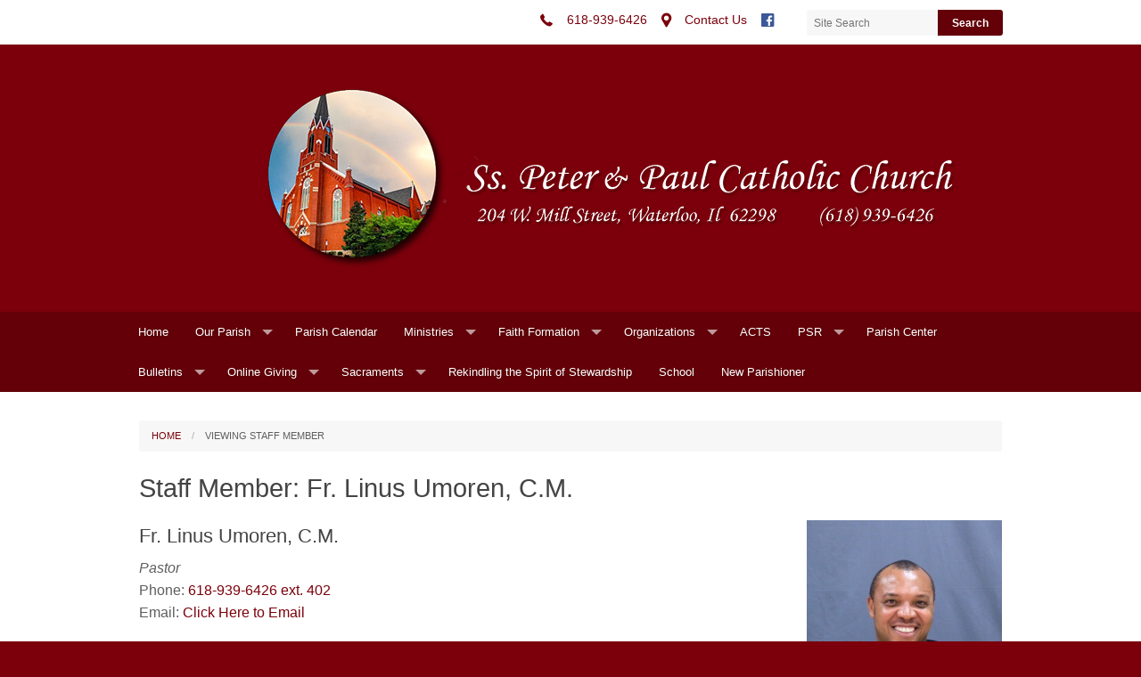

--- FILE ---
content_type: text/html; charset=UTF-8
request_url: https://www.ssppcc.org/staff/view/id/16418
body_size: 6439
content:
<!DOCTYPE html><html lang="en" class="no-js crimson staffmember:fr.linusumoren,c.m."><head>
            <link rel="icon" href="https://uploads.weconnect.com/favicons/638fb7e32198e/favicon-32.ico" sizes="32x32">
            <link rel="shortcut icon" href="https://uploads.weconnect.com/favicons/638fb7e32198e/favicon-32.ico" sizes="32x32">
        <link rel="canonical" href="https://www.ssppcc.org/staff/view/id/16418" /><meta charset="utf-8">
<meta name="viewport" content="width=device-width, initial-scale=1.0, user-scalable=yes" >
<meta http-equiv="Content-Type" content="text/html; charset=utf-8" >
<meta http-equiv="X-UA-Compatible" content="IE=edge,chrome=1" >
<meta name="og:description" content="A list of our staff members" >
<meta name="og:title" content="Staff List" >
<meta name="og:site_name" content="Ss. Peter and Paul Catholic Church" ><title>Staff Member: Fr. Linus Umoren, C.M. | Ss. Peter and Paul Catholic Church</title><link href="/css/libraries/foundation-icons/foundation-icons.css?id=1cd4a8fd4256f604413b?1667958693" media="screen" rel="stylesheet" type="text/css" >
<link href="//assets.weconnect.com/p/images/apple-touch-icon.png" rel="apple-touch-icon" >
<link href="//assets.weconnect.com/p/images/apple-touch-icon-57x57.png" rel="apple-touch-icon" sizes="57x57" >
<link href="//assets.weconnect.com/p/images/apple-touch-icon-72x72.png" rel="apple-touch-icon" sizes="72x72" >
<link href="//assets.weconnect.com/p/images/apple-touch-icon-76x76.png" rel="apple-touch-icon" sizes="76x76" >
<link href="//assets.weconnect.com/p/images/apple-touch-icon-120x120.png" rel="apple-touch-icon" sizes="120x120" >
<link href="//assets.weconnect.com/p/images/apple-touch-icon-144x144.png" rel="apple-touch-icon" sizes="144x144" >
<link href="//assets.weconnect.com/p/images/apple-touch-icon-152x152.png" rel="apple-touch-icon" sizes="152x152" >
<link href="//assets.weconnect.com/p/images/apple-touch-icon-180x180.png" rel="apple-touch-icon" sizes="180x180" >
<link href="/css/print.css?id=66ba6f710998aa1b4eb3?1667958693" media="print" rel="stylesheet" type="text/css" >
<link href="//assets.weconnect.com/p/css/themes/simple/main.css?id=87344ea8385e735280e4?1667958693" media="screen" rel="stylesheet" type="text/css" ><script src="//translate.google.com/translate_a/element.js?cb=googleTranslateElementInit"></script>
<script src="//assets.weconnect.com/p/js/themes/simple/after-head.js?id=a9353ef88363117e779c"></script><script type='text/javascript'>var googletag = googletag || {};googletag.cmd = googletag.cmd || [];(function() {var gads = document.createElement('script');gads.async = true;gads.type = 'text/javascript';var useSSL = 'https:' == document.location.protocol;gads.src = (useSSL ? 'https:' : 'http:') + '//www.googletagservices.com/tag/js/gpt.js';var node = document.getElementsByTagName('script')[0];node.parentNode.insertBefore(gads, node);})();</script><!-- Google Tag Manager (noscript) --><noscript><iframe src="https://www.googletagmanager.com/ns.html?id=GTM-P28KHZB height="0" width="0" style="display:none;visibility:hidden"></iframe></noscript><!-- End Google Tag Manager (noscript) --></head><!--[if lt IE 7 ]> <body class="ie6 " > <![endif]-->
        <!--[if IE 7 ]>    <body class="ie7 "> <![endif]-->
        <!--[if IE 8 ]>    <body class="ie8 "> <![endif]-->
        <!--[if IE 9 ]>    <body class="ie9 "> <![endif]-->
        <!--[if (gt IE 9)|!(IE)]><!--> <body class=""> <!--<![endif]--><!--[if lt IE 9 ]>
        <style>#iewarning a,#iewarning a:visited{color:#00f;text-decoration:underline;font-weight:bold;}</style>
        <div id="iewarning" style="background: #ff0; color: #000; text-align: center; padding: 20px 10px">
            You are using an out-dated browser. To gain the full experience of this website, it is recommended that you upgrade your browser.<br />We recommend <a href="http://google.com/chrome" target="_blank">Chrome</a>, <a href="http://getfirefox.com" target="_blank">FireFox</a> or a newer version of <a href="http://microsoft.com/ie" target="_blank">Internet Explorer</a>.
        </div>
        <![endif]--><!-- Google Tag Manager --><script>(function(w,d,s,l,i){w[l]=w[l]||[];w[l].push({'gtm.start':new Date().getTime(),event:'gtm.js'});var f=d.getElementsByTagName(s)[0],j=d.createElement(s),dl=l!='dataLayer'?'&l='+l:'';j.async=true;j.src='https://www.googletagmanager.com/gtm.js?id='+i+dl;f.parentNode.insertBefore(j,f);})(window,document,'script','dataLayer','GTM-P28KHZB');</script><!-- End Google Tag Manager -->



    <header class=" large-header">
        
<div id="header-bar">
    <div class="row">
        <div class="small-12 medium-8 large-9 columns small-text-left medium-text-right">
            <a href='tel:618-939-6426'><i class='fi fi-telephone'></i> <span>618-939-6426</span></a><a href='/contact'><i class='fi fi-marker'></i> <span>Contact Us</span></a><a class="socialmedialink" href="https://www.facebook.com/ssppccwaterloo/"><i class="fi fi-social-facebook"></i></a><a href='#' id='open-search'><i class='fi fi-magnifying-glass'></i></a>        </div>
        <div id="search-form" class="small-12 medium-4 large-3 columns small-text-only-center medium-text-right">
            
<form class="row collapse donotdisable" action="/search/results"
	  method="get"
	  id="searchform"><div class="small-9 medium-8 columns">
		
<input type="text" name="s" id="s" value="" class="required" placeholder="Site Search">	</div><div class="small-3 medium-4 columns">
		
<input type="submit" name="action" id="action" value="Search">	</div></form>        </div>
    </div>
</div>        <div class="row">
            <div class="small-12 columns logo-bar">
                <a href="/" class="logo">
                    <img src="https://uploads.weconnect.com/53c716442ca82f42568bdac6579f5b06b4e69dd8/zs7hqga2lre841r3s9wpxhqojd.png" alt="Ss. Peter and Paul Catholic Church">                </a>
            </div>
        </div>

        <div id="navigation">
            <div class="row">
                <div class="small-12">
                    <nav class="top-bar" data-topbar role="navigation"><ul class="title-area"><li class="name"></li><li class="toggle-topbar menu-icon"><a href="#"><span>Menu</span></a></li></ul><section class="top-bar-section"><ul class="left"><li ><a id="menu-1" href="/">Home</a></li><li class="has-dropdown not-click"><a href="/our-parish" >Our Parish</a><ul class="dropdown"><li ><a id="menu-8" href="/contact">Contact</a></li><li class="has-dropdown not-click"><a href="/parish-history" >Parish History</a><ul class="dropdown"><li ><a id="menu-87571" href="/father-seyer---o-holy-night">Father Seyer - O'Holy Night</a></li></ul></li><li ><a id="menu-14" href="/staff/list">Staff Listing</a></li><li ><a id="menu-74999" href="/parish-mission">Parish Mission</a></li><li ><a id="menu-69559" href="/funeral-services">Funeral Services</a></li><li ><a id="menu-126974" href="/parish-celebrations">Parish Celebrations</a></li><li ><a id="menu-9" href="/photos">Photos</a></li><li ><a id="menu-86327" href="/child-protection">Child Protection</a></li><li ><a id="menu-69599" href="/links-and-resources">Links and Resources</a></li><li class="has-dropdown not-click"><a href="/worship" >Worship</a><ul class="dropdown"><li ><a id="menu-69558" href="/daily-scripture-readings">Daily Scripture Readings</a></li></ul></li></ul></li><li ><a id="menu-103369" href="/parish-calendar">Parish Calendar</a></li><li class="has-dropdown not-click"><a href="/ministries" >Ministries</a><ul class="dropdown"><li ><a id="menu-88249" href="/parish-leadership">Parish Leadership</a></li><li ><a id="menu-69565" href="/care-ministries">Care Ministries</a></li><li ><a id="menu-69567" href="/liturgical-ministries">Liturgical Ministries</a></li><li ><a id="menu-88246" href="/music-ministries-">Music Ministries</a></li><li ><a id="menu-88247" href="/support-ministries-">Support Ministries</a></li></ul></li><li class="has-dropdown not-click"><a href="/faith-formation" >Faith Formation</a><ul class="dropdown"><li class="has-dropdown not-click"><a href="/adult-faith-formation" >Adult Faith Formation</a><ul class="dropdown"><li ><a id="menu-120843" href="/doctors-of-the-church">Doctors of the Church</a></li><li ><a id="menu-88238" href="/aff-volunteer-opportunities">AFF Volunteer Opportunities</a></li><li ><a id="menu-92009" href="/spiritual-communion">Spiritual Communion</a></li><li ><a id="menu-111020" href="/theology-on-tap">Theology on Tap</a></li><li ><a id="menu-89523" href="/natural-family-planning">Natural Family Planning</a></li><li ><a id="menu-71857" href="/-just--men">&quot;Just&quot; Men</a></li><li ><a id="menu-71856" href="/w-i-n-e">W.I.N.E</a></li></ul></li><li ><a id="menu-72985" href="/from-the-deacon-s-desk">From the Deacon’s Desk</a></li><li class="has-dropdown not-click"><a href="/youth-faith-formation-" >Youth Faith Formation</a><ul class="dropdown"><li ><a id="menu-118053" href="/totus-tuus">Totus Tuus</a></li><li ><a id="menu-88237" href="/ym-volunteer-opportunities">YM Volunteer Opportunities</a></li></ul></li></ul></li><li class="has-dropdown not-click"><a href="/organizations" >Organizations</a><ul class="dropdown"><li class="has-dropdown not-click"><a href="/holy-name-society" >Holy Name Society</a><ul class="dropdown"><li ><a id="menu-116612" href="/hns-golf-tournament">HNS Golf Tournament</a></li></ul></li><li ><a id="menu-69596" href="/knights-of-columbus">Knights of Columbus</a></li><li ><a id="menu-69568" href="/mary---martha-society">Mary &amp; Martha Society</a></li></ul></li><li ><a id="menu-70363" href="/acts">ACTS</a></li><li class="has-dropdown not-click"><a href="/PSR" >PSR</a><ul class="dropdown"><li ><a id="menu-83085" href="/psr-registration---fees">PSR Registration &amp; Fees</a></li><li ><a id="menu-83084" href="/psr-volunteers">PSR Volunteers</a></li></ul></li><li ><a id="menu-117906" href="/parish-center">Parish Center</a></li><li class="has-dropdown not-click"><a href="/publications" >Bulletins</a><ul class="dropdown"><li ><a id="menu-7" href="/supporters">Supporters</a></li></ul></li><li class="has-dropdown not-click"><a href="https://www.myowngiving.com/Default.aspx?cid=1524" >Online Giving</a><ul class="dropdown"><li ><a id="menu-70737" href="/online-giving-instructions">Online Giving Instructions</a></li></ul></li><li class="has-dropdown not-click"><a href="/sacraments" >Sacraments</a><ul class="dropdown"><li ><a id="menu-119391" href="/baptism">Baptism</a></li></ul></li><li ><a id="menu-89667" href="/rekindling-the-spirit-of-stewardship">Rekindling the Spirit of Stewardship</a></li><li ><a id="menu-69544" href="http://www.sppcs.org">School</a></li><li ><a id="menu-75259" href="/new-parishioner-">New Parishioner</a></li></ul></nav></section></nav>                </div>
            </div>
        </div>
    </header>

    
    <div id="content" class="row">
        <div class="small-12">
                        <ul class="breadcrumbs"><li><a id="navigation-1" href="/">Home</a></li><li>Viewing Staff Member</li></ul>            
            <div id="maincontent">
                    <h2 class='secondary-content-header'>Staff Member: Fr. Linus Umoren, C.M.</h2><div class="row staff">
    <div itemscope itemtype="http://schema.org/Person">
    <div class="small-12 medium-9 columns">
    <h3>
        <span itemprop="honorificPrefix">Fr.</span>
        <span itemprop="givenName">Linus</span>
        <span itemprop="familyName">Umoren, C.M.</span>
    </h3>
    <p>
        <em><span itemprop="jobTitle">Pastor</span></em><br>
    Phone: <a href='tel:618-939-6426 ext. 402'><span itemprop="telephone">618-939-6426 ext. 402</span></a><br>Email: <a href="/contact/index/id/16418" >Click Here to Email</a></p><p><span itemprop="description">Father Linus Umoren, CM, was born on October 20, 1969, in Akwa-Ibom State, Nigeria. He joined the Congregation of the Mission (The Vincentians) in 1988 and made his first vows, bon propo as it is called, in 1989.<br />
<br />
Father Linus obtained his philosophy degree from St. Joseph Major Seminary, Ikot Ekpene, and a degree in Sacred Theology from Bigard Memorial Seminary, Enugu in Nigeria, in 1997. He made his final vows on September 27, 1996 and was ordained a priest for the Congregation of the Missions on June 29, 1997, the feast day of Saints Peter and Paul.<br />
<br />
Father Linus holds a master’s degree in Clinical Psychology and psychotherapy from the Gregorian University in Rome. He also holds a certificate in Spiritual Direction.<br />
<br />
Since his ordination, Father Linus has served as the director of different seminary formation levels in Nigeria (Novitiate 1997, Philosophy 2001, Theology 2007-2014). In Rome, he served as the coordinator of the international Vincentian students (2004-2006).  He was the provincial director of vocation from 2011 – 2014 and a member of the provincial council from 2010 to 2012.  Father Linus also served briefly in the diocese of Buffalo, New York as an associate pastor at Prince of Peace Parish (now St. Vincent de Paul parish), Niagara Falls, Buffalo, 2006-2007.<br />
<br />
Since his return to America in 2014, Father Linus has served as the Pastor of Holy Family Church in Cahokia, IL, and Sacred Heart Church in Dupo, IL until August 2020. He has been a member of the Presbyterial Council since 2019.  Father Linus is currently completing his doctoral degree in homiletics in the Aquinas Institute of Theology, St. Louis, MO.<br />
<br />
He enjoys reading, traveling, writing, and sports (soccer and volleyball). His two published books are The Radical Christian (2000) and Homosexuality and Lesbianism: Un-African, Sickness, or a different way of Loving? (2013). Father Linus is a fan of the English Manchester United soccer team. He is also a “secondary fan” of Saint Louis’ Cardinal baseball team.</span></p>    </div>
    <div class="small-12 medium-3 columns">
        <img src="https://uploads.weconnect.com/53c716442ca82f42568bdac6579f5b06b4e69dd8/6ap52uf5isv9zz1zjgi30og9qim.jpeg" alt="Photo of Fr. Linus Umoren, C.M." class="supportingimage" itemprop="image">    </div>
    </div>
</div>            </div>
        </div>
    </div>

    <div class="row">
        <div class="small-12 sharelinks">
            Share this page on <a class='sharelink-facebook' target='_blank' href='https://www.facebook.com/sharer/sharer.php?u=https%3A%2F%2Fwww.ssppcc.org%2Fstaff%2Fview%2Fid%2F16418&amp;t=Staff+Member%3A+Fr.+Linus+Umoren%2C+C.M.+%7C+Ss.+Peter+and+Paul+Catholic+Church'><i class='fi fi-social-facebook'></i></a> <a class='sharelink-twitter' target='_blank' href='https://www.twitter.com/intent/tweet?text=Staff+Member%3A+Fr.+Linus+Umoren%2C+C.M.+%7C+Ss.+Peter+and+Paul+Catholic+Church&amp;url=https%3A%2F%2Fwww.ssppcc.org%2Fstaff%2Fview%2Fid%2F16418'>
			<i class='fi fi-social-twitter'></i></a>        </div>
    </div>

    <footer>

        <div class="row">
            <div class="small-6 medium-4 columns">
                
                <h4>Ss. Peter and Paul Catholic Church</h4><address>204 West Mill Street<br>Waterloo, IL 62298</address><p>Phone: <a href='tel:618-939-6426'>618-939-6426</a><br>Fax: <a href='tel:618-939-2011'>618-939-2011</a><br></p>            </div>
            <div class="small-6 medium-8 columns">
                <div class="small-12 footer-nav">
                <nav class="top-bar" data-topbar role="navigation"><ul class="title-area"><li class="name"></li><li class="toggle-topbar menu-icon"><a href="#"><span>Menu</span></a></li></ul><section class="top-bar-section"><ul class="left"><li ><a id="menu-1" href="/">Home</a></li><li class="has-dropdown not-click"><a href="/our-parish" >Our Parish</a><ul class="dropdown"><li ><a id="menu-8" href="/contact">Contact</a></li><li class="has-dropdown not-click"><a href="/parish-history" >Parish History</a><ul class="dropdown"><li ><a id="menu-87571" href="/father-seyer---o-holy-night">Father Seyer - O'Holy Night</a></li></ul></li><li ><a id="menu-14" href="/staff/list">Staff Listing</a></li><li ><a id="menu-74999" href="/parish-mission">Parish Mission</a></li><li ><a id="menu-69559" href="/funeral-services">Funeral Services</a></li><li ><a id="menu-126974" href="/parish-celebrations">Parish Celebrations</a></li><li ><a id="menu-9" href="/photos">Photos</a></li><li ><a id="menu-86327" href="/child-protection">Child Protection</a></li><li ><a id="menu-69599" href="/links-and-resources">Links and Resources</a></li><li class="has-dropdown not-click"><a href="/worship" >Worship</a><ul class="dropdown"><li ><a id="menu-69558" href="/daily-scripture-readings">Daily Scripture Readings</a></li></ul></li></ul></li><li ><a id="menu-103369" href="/parish-calendar">Parish Calendar</a></li><li class="has-dropdown not-click"><a href="/ministries" >Ministries</a><ul class="dropdown"><li ><a id="menu-88249" href="/parish-leadership">Parish Leadership</a></li><li ><a id="menu-69565" href="/care-ministries">Care Ministries</a></li><li ><a id="menu-69567" href="/liturgical-ministries">Liturgical Ministries</a></li><li ><a id="menu-88246" href="/music-ministries-">Music Ministries</a></li><li ><a id="menu-88247" href="/support-ministries-">Support Ministries</a></li></ul></li><li class="has-dropdown not-click"><a href="/faith-formation" >Faith Formation</a><ul class="dropdown"><li class="has-dropdown not-click"><a href="/adult-faith-formation" >Adult Faith Formation</a><ul class="dropdown"><li ><a id="menu-120843" href="/doctors-of-the-church">Doctors of the Church</a></li><li ><a id="menu-88238" href="/aff-volunteer-opportunities">AFF Volunteer Opportunities</a></li><li ><a id="menu-92009" href="/spiritual-communion">Spiritual Communion</a></li><li ><a id="menu-111020" href="/theology-on-tap">Theology on Tap</a></li><li ><a id="menu-89523" href="/natural-family-planning">Natural Family Planning</a></li><li ><a id="menu-71857" href="/-just--men">&quot;Just&quot; Men</a></li><li ><a id="menu-71856" href="/w-i-n-e">W.I.N.E</a></li></ul></li><li ><a id="menu-72985" href="/from-the-deacon-s-desk">From the Deacon’s Desk</a></li><li class="has-dropdown not-click"><a href="/youth-faith-formation-" >Youth Faith Formation</a><ul class="dropdown"><li ><a id="menu-118053" href="/totus-tuus">Totus Tuus</a></li><li ><a id="menu-88237" href="/ym-volunteer-opportunities">YM Volunteer Opportunities</a></li></ul></li></ul></li><li class="has-dropdown not-click"><a href="/organizations" >Organizations</a><ul class="dropdown"><li class="has-dropdown not-click"><a href="/holy-name-society" >Holy Name Society</a><ul class="dropdown"><li ><a id="menu-116612" href="/hns-golf-tournament">HNS Golf Tournament</a></li></ul></li><li ><a id="menu-69596" href="/knights-of-columbus">Knights of Columbus</a></li><li ><a id="menu-69568" href="/mary---martha-society">Mary &amp; Martha Society</a></li></ul></li><li ><a id="menu-70363" href="/acts">ACTS</a></li><li class="has-dropdown not-click"><a href="/PSR" >PSR</a><ul class="dropdown"><li ><a id="menu-83085" href="/psr-registration---fees">PSR Registration &amp; Fees</a></li><li ><a id="menu-83084" href="/psr-volunteers">PSR Volunteers</a></li></ul></li><li ><a id="menu-117906" href="/parish-center">Parish Center</a></li><li class="has-dropdown not-click"><a href="/publications" >Bulletins</a><ul class="dropdown"><li ><a id="menu-7" href="/supporters">Supporters</a></li></ul></li><li class="has-dropdown not-click"><a href="https://www.myowngiving.com/Default.aspx?cid=1524" >Online Giving</a><ul class="dropdown"><li ><a id="menu-70737" href="/online-giving-instructions">Online Giving Instructions</a></li></ul></li><li class="has-dropdown not-click"><a href="/sacraments" >Sacraments</a><ul class="dropdown"><li ><a id="menu-119391" href="/baptism">Baptism</a></li></ul></li><li ><a id="menu-89667" href="/rekindling-the-spirit-of-stewardship">Rekindling the Spirit of Stewardship</a></li><li ><a id="menu-69544" href="http://www.sppcs.org">School</a></li><li ><a id="menu-75259" href="/new-parishioner-">New Parishioner</a></li></ul></nav></section></nav>                <a id="scrollup">Back to Top <i class="fi fi-arrow-up"></i></a>
                </div>
            </div>
        </div>
        <div class="row">
            <div class="small-12 medium-4 columns">
                <p class="copyright">&copy;2026 Ss. Peter and Paul Catholic Church All Rights
                    Reserved.</p>            </div>
            <div class="small-12 medium-8 columns">
                    <p class="poweredby">
                                                <a href="http://www.4lpi.com/catholic-church-websites/" title="Powered by LPi">Powered by  <img alt="LPi"  src="//assets.weconnect.com/p/images/lpi-logo-grey-small.png">.</a>
                        <a href="http://www.4lpi.com/privacy-policy/" title="Privacy Policy">Privacy Policy.</a>
                    </p>
            </div>
        </div>

    </footer>

<script src="//assets.weconnect.com/p/js/themes/simple/before-body.js?id=9d8a0244b6e372d2ada5"></script><script type="text/javascript">(function(i,s,o,g,r,a,m){i['GoogleAnalyticsObject']=r;i[r]=i[r]||function(){(i[r].q=i[r].q||[]).push(arguments)},i[r].l=1*new Date();a=s.createElement(o),m=s.getElementsByTagName(o)[0];a.async=1;a.src=g;m.parentNode.insertBefore(a,m)})(window,document,'script','//www.google-analytics.com/analytics.js','ga');ga('create', 'UA-201575456-1', 'auto' , {'name': 'siteTracker'});ga('siteTracker.require', 'displayfeatures');ga('siteTracker.send', 'pageview');</script></body></html>

--- FILE ---
content_type: text/plain
request_url: https://www.google-analytics.com/j/collect?v=1&_v=j102&a=444947032&t=pageview&_s=1&dl=https%3A%2F%2Fwww.ssppcc.org%2Fstaff%2Fview%2Fid%2F16418&ul=en-us%40posix&dt=Staff%20Member%3A%20Fr.%20Linus%20Umoren%2C%20C.M.%20%7C%20Ss.%20Peter%20and%20Paul%20Catholic%20Church&sr=1280x720&vp=1280x720&_u=IGBAgEABAAAAACAAI~&jid=712725706&gjid=310405550&cid=1171430828.1769160446&tid=UA-201575456-1&_gid=1935074924.1769160446&_slc=1&z=194857971
body_size: -450
content:
2,cG-QG47KRHK9S